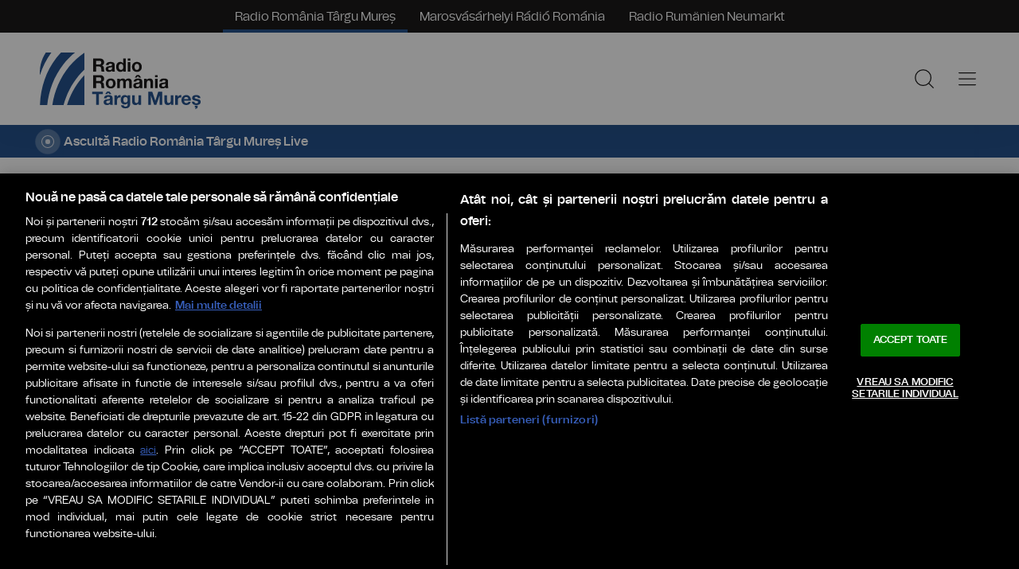

--- FILE ---
content_type: text/html; charset=UTF-8
request_url: https://www.radiomures.ro/stiri/aparatul-de-radioterapie-al-spitalului-clinic-judetean-mures-nu-mai-functioneaza.html
body_size: 13237
content:
    <!doctype html>
<html lang="ro-RO" xmlns:fb="http://www.facebook.com/2008/fbml">
    <head>
        <!-- OptanonConsentNoticeStart -->
        <script src="https://cookie-cdn.cookiepro.com/scripttemplates/otSDKStub.js"  type="text/javascript" charset="UTF-8" data-domain-script="018fbeae-4a80-794d-8769-0ea6d35f2ab7" ></script>
        <script type="text/javascript">
            function OptanonWrapper() { }
        </script>
        <!-- OptanonConsentNoticeEnd -->

        <meta charset="UTF-8">
        <meta name="viewport" content="width=device-width, initial-scale=1">
        <link rel="profile" href="https://gmpg.org/xfn/11">

                    <meta name="cXenseParse:pageclass" content="article"/>
            <meta name="cXenseParse:url" content="https://www.radiomures.ro/stiri/aparatul-de-radioterapie-al-spitalului-clinic-judetean-mures-nu-mai-functioneaza.html"/>
        
        <link rel="preconnect" href="https://fonts.googleapis.com">
        <link rel="preconnect" href="https://fonts.gstatic.com" crossorigin>
        <link href="https://fonts.googleapis.com/css2?family=Saira:ital,wght@0,400;0,500;0,600;1,400;1,600&display=swap" rel="stylesheet">

        <link rel="icon" type="image/x-icon" href="https://www.radiomures.ro/wp-content/themes/radiomures/images/favicons/favicon.ico" />
        <link rel="shortcut icon" type="image/png" href="https://www.radiomures.ro/wp-content/themes/radiomures/images/favicons/favicon.png"/>
        <link rel="icon" type="image/png" href="https://www.radiomures.ro/wp-content/themes/radiomures/images/favicons/favicon-16x16.png" sizes="16x16">
        <link rel="icon" type="image/png" href="https://www.radiomures.ro/wp-content/themes/radiomures/images/favicons/favicon-32x32.png" sizes="32x32">
        <link rel="icon" type="image/png" href="https://www.radiomures.ro/wp-content/themes/radiomures/images/favicons/favicon-96x96.png" sizes="96x96">
        <link rel="apple-touch-icon-precomposed" sizes="152x152" href="https://www.radiomures.ro/wp-content/themes/radiomures/images/favicons/favicon-152.png">
        <link rel="apple-touch-icon-precomposed" sizes="167x167" href="https://www.radiomures.ro/wp-content/themes/radiomures/images/favicons/favicon-167.png">
        <link rel="apple-touch-icon-precomposed" sizes="180x180" href="https://www.radiomures.ro/wp-content/themes/radiomures/images/favicons/favicon-180.png">
        <link rel="apple-touch-icon" sizes="180x180" href="https://www.radiomures.ro/wp-content/themes/radiomures/images/favicons/apple-touch-icon.png">
        <link rel="apple-touch-icon" sizes="256x256" href="https://www.radiomures.ro/wp-content/themes/radiomures/images/favicons/android-chrome-192x192.png">
        <link rel="apple-touch-icon" sizes="256x256" href="https://www.radiomures.ro/wp-content/themes/radiomures/images/favicons/android-chrome-256x256.png">
        <link rel="apple-touch-icon" sizes="256x256" href="https://www.radiomures.ro/wp-content/themes/radiomures/images/favicons/android-chrome-512x512.png">

        <!-- Cxense SATI script 3.0 begin -->
        <script type="text/plain" class="optanon-category-C0002"> window.cX = window.cX || {}; cX.callQueue = cX.callQueue || []; cX.callQueue.push(['setSiteId', '4732574958634481367']); cX.callQueue.push(['sendPageViewEvent']); </script>
        <script type="text/plain" class="optanon-category-C0002" async src="//code3.adtlgc.com/js/sati_init.js"></script>
        <script type="text/plain" class="optanon-category-C0002"> (function(d,s,e,t){e=d.createElement(s);e.type='text/java'+s;e.async='async'; e.src='http'+('https:'===location.protocol?'s://s':'://')+'cdn.cxense.com/cx.js'; t=d.getElementsByTagName(s)[0];t.parentNode.insertBefore(e,t);})(document,'script'); </script>
        <!-- Cxense SATI script 3.0 end -->

        <!-- Google tag (gtag.js) -->
        <script type="text/plain" class="optanon-category-C0002" async src="https://www.googletagmanager.com/gtag/js?id=G-W9JWJ9G1RP"></script>
        <script type="text/plain" class="optanon-category-C0002">
            window.dataLayer = window.dataLayer || [];
            function gtag(){dataLayer.push(arguments);}
            gtag('js', new Date());

            gtag('config', 'G-W9JWJ9G1RP');
        </script>

        <meta name='robots' content='index, follow, max-image-preview:large, max-snippet:-1, max-video-preview:-1' />

	<!-- This site is optimized with the Yoast SEO plugin v26.7 - https://yoast.com/wordpress/plugins/seo/ -->
	<title>Aparatul de Radioterapie al Spitalului Clinic Județean Mureș nu mai funcționează - Radio Romania Targu Mures</title>
	<link rel="canonical" href="https://www.radiomures.ro/stiri/aparatul-de-radioterapie-al-spitalului-clinic-judetean-mures-nu-mai-functioneaza.html" />
	<meta property="og:locale" content="ro_RO" />
	<meta property="og:type" content="article" />
	<meta property="og:title" content="Aparatul de Radioterapie al Spitalului Clinic Județean Mureș nu mai funcționează - Radio Romania Targu Mures" />
	<meta property="og:description" content="Aparatul destinat bolnavilor cu afecțiuni canceroase a fost oprit la sfârșitul săptămânii trecute, după ce operatorul a observat mai multe defecțiuni la elementele componente. Spitalul a început deja procedurile pentru reparația aparatului, a precizat purtătorul de cuvânt al instituției, Gall Bolgarka: Începând de vineri a fost oprită activitatea serviciilor de radioterapie din cadrul Clinicii oncologie [&hellip;]" />
	<meta property="og:url" content="https://www.radiomures.ro/stiri/aparatul-de-radioterapie-al-spitalului-clinic-judetean-mures-nu-mai-functioneaza.html" />
	<meta property="og:site_name" content="Radio Romania Targu Mures" />
	<meta property="article:published_time" content="2019-06-25T09:51:54+00:00" />
	<meta property="article:modified_time" content="2019-07-06T08:41:59+00:00" />
	<meta property="og:image" content="https://i0.wp.com/www.radiomures.ro/wp-content/uploads/2019/06/radioterapie-3.jpg?fit=576%2C447&ssl=1" />
	<meta property="og:image:width" content="576" />
	<meta property="og:image:height" content="447" />
	<meta property="og:image:type" content="image/jpeg" />
	<meta name="author" content="MIRELA ROTAR" />
	<meta name="twitter:card" content="summary_large_image" />
	<meta name="twitter:creator" content="@Radiomures1" />
	<meta name="twitter:site" content="@Radiomures1" />
	<meta name="twitter:label1" content="Scris de" />
	<meta name="twitter:data1" content="MIRELA ROTAR" />
	<meta name="twitter:label2" content="Timp estimat pentru citire" />
	<meta name="twitter:data2" content="1 minut" />
	<script type="application/ld+json" class="yoast-schema-graph">{
	    "@context": "https://schema.org",
	    "@graph": [
	        {
	            "@type": "Article",
	            "@id": "https://www.radiomures.ro/stiri/aparatul-de-radioterapie-al-spitalului-clinic-judetean-mures-nu-mai-functioneaza.html#article",
	            "isPartOf": {
	                "@id": "https://www.radiomures.ro/stiri/aparatul-de-radioterapie-al-spitalului-clinic-judetean-mures-nu-mai-functioneaza.html"
	            },
	            "author": {
	                "name": "MIRELA ROTAR",
	                "@id": "https://www.radiomures.ro/#/schema/person/200db1889c0febe96b3cfd3f85ec4833"
	            },
	            "headline": "Aparatul de Radioterapie al Spitalului Clinic Județean Mureș nu mai funcționează",
	            "datePublished": "2019-06-25T09:51:54+00:00",
	            "dateModified": "2019-07-06T08:41:59+00:00",
	            "mainEntityOfPage": {
	                "@id": "https://www.radiomures.ro/stiri/aparatul-de-radioterapie-al-spitalului-clinic-judetean-mures-nu-mai-functioneaza.html"
	            },
	            "wordCount": 240,
	            "commentCount": 0,
	            "publisher": {
	                "@id": "https://www.radiomures.ro/#organization"
	            },
	            "image": {
	                "@id": "https://www.radiomures.ro/stiri/aparatul-de-radioterapie-al-spitalului-clinic-judetean-mures-nu-mai-functioneaza.html#primaryimage"
	            },
	            "thumbnailUrl": "https://www.radiomures.ro/wp-content/uploads/2019/06/radioterapie-3.jpg",
	            "keywords": [
	                "Clinica de Oncologie",
	                "radioterapie",
	                "RMN",
	                "Spitalul Clinic Judeţean Mureş"
	            ],
	            "articleSection": [
	                "Sănătate"
	            ],
	            "inLanguage": "ro-RO",
	            "potentialAction": [
	                {
	                    "@type": "CommentAction",
	                    "name": "Comment",
	                    "target": [
	                        "https://www.radiomures.ro/stiri/aparatul-de-radioterapie-al-spitalului-clinic-judetean-mures-nu-mai-functioneaza.html#respond"
	                    ]
	                }
	            ]
	        },
	        {
	            "@type": "WebPage",
	            "@id": "https://www.radiomures.ro/stiri/aparatul-de-radioterapie-al-spitalului-clinic-judetean-mures-nu-mai-functioneaza.html",
	            "url": "https://www.radiomures.ro/stiri/aparatul-de-radioterapie-al-spitalului-clinic-judetean-mures-nu-mai-functioneaza.html",
	            "name": "Aparatul de Radioterapie al Spitalului Clinic Județean Mureș nu mai funcționează - Radio Romania Targu Mures",
	            "isPartOf": {
	                "@id": "https://www.radiomures.ro/#website"
	            },
	            "primaryImageOfPage": {
	                "@id": "https://www.radiomures.ro/stiri/aparatul-de-radioterapie-al-spitalului-clinic-judetean-mures-nu-mai-functioneaza.html#primaryimage"
	            },
	            "image": {
	                "@id": "https://www.radiomures.ro/stiri/aparatul-de-radioterapie-al-spitalului-clinic-judetean-mures-nu-mai-functioneaza.html#primaryimage"
	            },
	            "thumbnailUrl": "https://www.radiomures.ro/wp-content/uploads/2019/06/radioterapie-3.jpg",
	            "datePublished": "2019-06-25T09:51:54+00:00",
	            "dateModified": "2019-07-06T08:41:59+00:00",
	            "breadcrumb": {
	                "@id": "https://www.radiomures.ro/stiri/aparatul-de-radioterapie-al-spitalului-clinic-judetean-mures-nu-mai-functioneaza.html#breadcrumb"
	            },
	            "inLanguage": "ro-RO",
	            "potentialAction": [
	                {
	                    "@type": "ReadAction",
	                    "target": [
	                        "https://www.radiomures.ro/stiri/aparatul-de-radioterapie-al-spitalului-clinic-judetean-mures-nu-mai-functioneaza.html"
	                    ]
	                }
	            ]
	        },
	        {
	            "@type": "ImageObject",
	            "inLanguage": "ro-RO",
	            "@id": "https://www.radiomures.ro/stiri/aparatul-de-radioterapie-al-spitalului-clinic-judetean-mures-nu-mai-functioneaza.html#primaryimage",
	            "url": "https://www.radiomures.ro/wp-content/uploads/2019/06/radioterapie-3.jpg",
	            "contentUrl": "https://www.radiomures.ro/wp-content/uploads/2019/06/radioterapie-3.jpg",
	            "width": 576,
	            "height": 447,
	            "caption": "www.spitaljudeteanmures.ro"
	        },
	        {
	            "@type": "BreadcrumbList",
	            "@id": "https://www.radiomures.ro/stiri/aparatul-de-radioterapie-al-spitalului-clinic-judetean-mures-nu-mai-functioneaza.html#breadcrumb",
	            "itemListElement": [
	                {
	                    "@type": "ListItem",
	                    "position": 1,
	                    "name": "Prima pagină",
	                    "item": "https://www.radiomures.ro/"
	                },
	                {
	                    "@type": "ListItem",
	                    "position": 2,
	                    "name": "Sănătate",
	                    "item": "https://www.radiomures.ro/stiri/category/sanatate"
	                },
	                {
	                    "@type": "ListItem",
	                    "position": 3,
	                    "name": "Aparatul de Radioterapie al Spitalului Clinic Județean Mureș nu mai funcționează"
	                }
	            ]
	        },
	        {
	            "@type": "WebSite",
	            "@id": "https://www.radiomures.ro/#website",
	            "url": "https://www.radiomures.ro/",
	            "name": "Radio Romania Targu Mures",
	            "description": "Radio Tg.-Mureș rămâne un radio de cuvânt și în acest sezon!",
	            "publisher": {
	                "@id": "https://www.radiomures.ro/#organization"
	            },
	            "alternateName": "Radio Romania Targu Mures",
	            "inLanguage": "ro-RO"
	        },
	        {
	            "@type": "Organization",
	            "@id": "https://www.radiomures.ro/#organization",
	            "name": "SOCIETATEA ROMANA DE RADIODIFUZIUNE",
	            "url": "https://www.radiomures.ro/",
	            "logo": {
	                "@type": "ImageObject",
	                "inLanguage": "ro-RO",
	                "@id": "https://www.radiomures.ro/#/schema/logo/image/",
	                "url": "https://www.radiomures.ro/wp-content/uploads/2020/12/Logo-RTM-ro-.jpg",
	                "contentUrl": "https://www.radiomures.ro/wp-content/uploads/2020/12/Logo-RTM-ro-.jpg",
	                "width": 1233,
	                "height": 552,
	                "caption": "SOCIETATEA ROMANA DE RADIODIFUZIUNE"
	            },
	            "image": {
	                "@id": "https://www.radiomures.ro/#/schema/logo/image/"
	            },
	            "sameAs": [
	                "https://x.com/Radiomures1"
	            ]
	        },
	        {
	            "@type": "Person",
	            "@id": "https://www.radiomures.ro/#/schema/person/200db1889c0febe96b3cfd3f85ec4833",
	            "name": "MIRELA ROTAR",
	            "image": {
	                "@type": "ImageObject",
	                "inLanguage": "ro-RO",
	                "@id": "https://www.radiomures.ro/#/schema/person/image/",
	                "url": "https://secure.gravatar.com/avatar/0850de77ff7f2ced0f7d384306c54399c63db9ab0236153574801ff68e51fdbe?s=96&d=mm&r=g",
	                "contentUrl": "https://secure.gravatar.com/avatar/0850de77ff7f2ced0f7d384306c54399c63db9ab0236153574801ff68e51fdbe?s=96&d=mm&r=g",
	                "caption": "MIRELA ROTAR"
	            },
	            "url": "https://www.radiomures.ro/stiri/author/mrotar"
	        }
	    ]
	}</script>
	<!-- / Yoast SEO plugin. -->


<link rel='dns-prefetch' href='//stats.wp.com' />
<link rel='dns-prefetch' href='//v0.wordpress.com' />
<link rel="alternate" type="application/rss+xml" title="Radio Romania Targu Mures &raquo; Flux" href="https://www.radiomures.ro/feed" />
<link rel="alternate" type="application/rss+xml" title="Radio Romania Targu Mures &raquo; Flux comentarii" href="https://www.radiomures.ro/comments/feed" />
<link rel="alternate" title="oEmbed (JSON)" type="application/json+oembed" href="https://www.radiomures.ro/wp-json/oembed/1.0/embed?url=https%3A%2F%2Fwww.radiomures.ro%2Fstiri%2Faparatul-de-radioterapie-al-spitalului-clinic-judetean-mures-nu-mai-functioneaza.html" />
<link rel="alternate" title="oEmbed (XML)" type="text/xml+oembed" href="https://www.radiomures.ro/wp-json/oembed/1.0/embed?url=https%3A%2F%2Fwww.radiomures.ro%2Fstiri%2Faparatul-de-radioterapie-al-spitalului-clinic-judetean-mures-nu-mai-functioneaza.html&#038;format=xml" />
<style id='wp-img-auto-sizes-contain-inline-css' type='text/css'>
img:is([sizes=auto i],[sizes^="auto," i]){contain-intrinsic-size:3000px 1500px}
/*# sourceURL=wp-img-auto-sizes-contain-inline-css */
</style>
<style id='wp-block-library-inline-css' type='text/css'>
:root{--wp-block-synced-color:#7a00df;--wp-block-synced-color--rgb:122,0,223;--wp-bound-block-color:var(--wp-block-synced-color);--wp-editor-canvas-background:#ddd;--wp-admin-theme-color:#007cba;--wp-admin-theme-color--rgb:0,124,186;--wp-admin-theme-color-darker-10:#006ba1;--wp-admin-theme-color-darker-10--rgb:0,107,160.5;--wp-admin-theme-color-darker-20:#005a87;--wp-admin-theme-color-darker-20--rgb:0,90,135;--wp-admin-border-width-focus:2px}@media (min-resolution:192dpi){:root{--wp-admin-border-width-focus:1.5px}}.wp-element-button{cursor:pointer}:root .has-very-light-gray-background-color{background-color:#eee}:root .has-very-dark-gray-background-color{background-color:#313131}:root .has-very-light-gray-color{color:#eee}:root .has-very-dark-gray-color{color:#313131}:root .has-vivid-green-cyan-to-vivid-cyan-blue-gradient-background{background:linear-gradient(135deg,#00d084,#0693e3)}:root .has-purple-crush-gradient-background{background:linear-gradient(135deg,#34e2e4,#4721fb 50%,#ab1dfe)}:root .has-hazy-dawn-gradient-background{background:linear-gradient(135deg,#faaca8,#dad0ec)}:root .has-subdued-olive-gradient-background{background:linear-gradient(135deg,#fafae1,#67a671)}:root .has-atomic-cream-gradient-background{background:linear-gradient(135deg,#fdd79a,#004a59)}:root .has-nightshade-gradient-background{background:linear-gradient(135deg,#330968,#31cdcf)}:root .has-midnight-gradient-background{background:linear-gradient(135deg,#020381,#2874fc)}:root{--wp--preset--font-size--normal:16px;--wp--preset--font-size--huge:42px}.has-regular-font-size{font-size:1em}.has-larger-font-size{font-size:2.625em}.has-normal-font-size{font-size:var(--wp--preset--font-size--normal)}.has-huge-font-size{font-size:var(--wp--preset--font-size--huge)}.has-text-align-center{text-align:center}.has-text-align-left{text-align:left}.has-text-align-right{text-align:right}.has-fit-text{white-space:nowrap!important}#end-resizable-editor-section{display:none}.aligncenter{clear:both}.items-justified-left{justify-content:flex-start}.items-justified-center{justify-content:center}.items-justified-right{justify-content:flex-end}.items-justified-space-between{justify-content:space-between}.screen-reader-text{border:0;clip-path:inset(50%);height:1px;margin:-1px;overflow:hidden;padding:0;position:absolute;width:1px;word-wrap:normal!important}.screen-reader-text:focus{background-color:#ddd;clip-path:none;color:#444;display:block;font-size:1em;height:auto;left:5px;line-height:normal;padding:15px 23px 14px;text-decoration:none;top:5px;width:auto;z-index:100000}html :where(.has-border-color){border-style:solid}html :where([style*=border-top-color]){border-top-style:solid}html :where([style*=border-right-color]){border-right-style:solid}html :where([style*=border-bottom-color]){border-bottom-style:solid}html :where([style*=border-left-color]){border-left-style:solid}html :where([style*=border-width]){border-style:solid}html :where([style*=border-top-width]){border-top-style:solid}html :where([style*=border-right-width]){border-right-style:solid}html :where([style*=border-bottom-width]){border-bottom-style:solid}html :where([style*=border-left-width]){border-left-style:solid}html :where(img[class*=wp-image-]){height:auto;max-width:100%}:where(figure){margin:0 0 1em}html :where(.is-position-sticky){--wp-admin--admin-bar--position-offset:var(--wp-admin--admin-bar--height,0px)}@media screen and (max-width:600px){html :where(.is-position-sticky){--wp-admin--admin-bar--position-offset:0px}}
/*wp_block_styles_on_demand_placeholder:696da57e14edf*/
/*# sourceURL=wp-block-library-inline-css */
</style>
<style id='classic-theme-styles-inline-css' type='text/css'>
/*! This file is auto-generated */
.wp-block-button__link{color:#fff;background-color:#32373c;border-radius:9999px;box-shadow:none;text-decoration:none;padding:calc(.667em + 2px) calc(1.333em + 2px);font-size:1.125em}.wp-block-file__button{background:#32373c;color:#fff;text-decoration:none}
/*# sourceURL=/wp-includes/css/classic-themes.min.css */
</style>
<link rel='stylesheet' id='srr-style-css' href='https://www.radiomures.ro/wp-content/themes/radiomures/style.css?ver=2024.11.22-1' type='text/css' media='all' />
<link rel='stylesheet' id='srr-default-css' href='https://www.radiomures.ro/wp-content/themes/radiomures/stylesheets/default.css?ver=2024.11.22-1' type='text/css' media='all' />
<link rel='stylesheet' id='srr-animate-css' href='https://www.radiomures.ro/wp-content/themes/radiomures/stylesheets/animate.css?ver=2024.11.22-1' type='text/css' media='all' />
<link rel='stylesheet' id='owl-carousel-css' href='https://www.radiomures.ro/wp-content/themes/radiomures/stylesheets/owl.carousel.min2.css?ver=6.9' type='text/css' media='all' />
<link rel='stylesheet' id='wp-pagenavi-css' href='https://www.radiomures.ro/wp-content/plugins/wp-pagenavi/pagenavi-css.css?ver=2.70' type='text/css' media='all' />
<script type="text/javascript" src="https://www.radiomures.ro/wp-content/themes/radiomures/js/wow.min.js?ver=2024.11.22-1" id="srr-wow-js"></script>
<script type="text/javascript" src="https://www.radiomures.ro/wp-includes/js/jquery/jquery.min.js?ver=3.7.1" id="jquery-core-js"></script>
<script type="text/javascript" src="https://www.radiomures.ro/wp-includes/js/jquery/jquery-migrate.min.js?ver=3.4.1" id="jquery-migrate-js"></script>
<link rel="https://api.w.org/" href="https://www.radiomures.ro/wp-json/" /><link rel="alternate" title="JSON" type="application/json" href="https://www.radiomures.ro/wp-json/wp/v2/posts/350146" /><link rel="EditURI" type="application/rsd+xml" title="RSD" href="https://www.radiomures.ro/xmlrpc.php?rsd" />

<link rel='shortlink' href='https://wp.me/pg51gm-1t5w' />
	<style>img#wpstats{display:none}</style>
		<link rel="icon" href="https://www.radiomures.ro/wp-content/uploads/2024/10/android-chrome-512x512-1-150x150.png" sizes="32x32" />
<link rel="icon" href="https://www.radiomures.ro/wp-content/uploads/2024/10/android-chrome-512x512-1-284x284.png" sizes="192x192" />
<link rel="apple-touch-icon" href="https://www.radiomures.ro/wp-content/uploads/2024/10/android-chrome-512x512-1-284x284.png" />
<meta name="msapplication-TileImage" content="https://www.radiomures.ro/wp-content/uploads/2024/10/android-chrome-512x512-1-284x284.png" />

        <script>
            new WOW().init();
        </script>
    </head>

<body class="body--categorie" >
    <script> var ad = document.createElement('div'); ad.id = 'AdSense'; ad.className = 'AdSense'; ad.style.display = 'block'; ad.style.position = 'absolute'; ad.style.top = '-1px'; ad.style.height = '1px'; document.body.appendChild(ad); </script>
    <div id="fb-root"></div>
    <script async defer crossorigin="anonymous" src="https://connect.facebook.net/ro_RO/sdk.js#xfbml=1&version=v10.0" nonce="GYlIidB6"></script>
    <header class="header">
        <div class="languages">
            <ul>
                <li class="current-menu-item"><a href="#" class="selected">Radio România Târgu Mureș</a></li>
                <li><a href="https://marosvasarhelyiradio.ro/" title="Marosvásárhelyi Rádió Románia" target="_blank">Marosvásárhelyi Rádió Románia</a></li>
                <li><a href="http://www.radioneumarkt.ro/" title="Radio Rumänien Neumarkt" target="_blank">Radio Rumänien Neumarkt</a></li>
            </ul>
        </div>
        <div class="controller">
            <a href="https://www.radiomures.ro/" class="logo" rel="home" title="radiomures.ro">
                                                <img src="https://www.radiomures.ro/wp-content/themes/radiomures/images/custom/logo-main.svg" width="174" height="86" alt="radiomures.ro">
            </a>
            <nav class="menu">
                <a href="javascript:void(0)" onclick="mainMenu()" class="fader" id="fader--menu__main"></a>
                <ul class="menu__main" id="menu__main">
                    <li class="menu__main__item  main-category main-category-type-custom main-category-object-custom main-category-has-children menu-item"><a title="Știri" href="#">Știri</a>
<ul class="sub-menu">
	<li class="menu__main__item  sub-item"><a title="Campanii" href="https://www.radiomures.ro/stiri/category/campanii-2">Campanii</a></li>
	<li class="menu__main__item  sub-item"><a title="Administraţie" href="https://www.radiomures.ro/stiri/category/administratie">Administraţie</a></li>
	<li class="menu__main__item  sub-item"><a title="Social" href="https://www.radiomures.ro/stiri/category/social">Social</a></li>
	<li class="menu__main__item  sub-item"><a title="Politic" href="https://www.radiomures.ro/stiri/category/politic">Politic</a></li>
	<li class="menu__main__item  sub-item"><a title="Justitie" href="https://www.radiomures.ro/stiri/category/justitie">Justitie</a></li>
	<li class="menu__main__item  sub-menu sub-menu-type-taxonomy sub-menu-object-category current-post-ancestor current-menu-parent current-post-parent menu-item"><a title="Sănătate" href="https://www.radiomures.ro/stiri/category/sanatate">Sănătate</a></li>
	<li class="menu__main__item  sub-item"><a title="Economic" href="https://www.radiomures.ro/stiri/category/economic">Economic</a></li>
	<li class="menu__main__item  sub-item"><a title="Cultură-educaţie" href="https://www.radiomures.ro/stiri/category/cultura">Cultură-educaţie</a></li>
	<li class="menu__main__item  sub-item"><a title="Eveniment" href="https://www.radiomures.ro/stiri/category/eveniment">Eveniment</a></li>
	<li class="menu__main__item  sub-item"><a title="International" href="https://www.radiomures.ro/stiri/category/international">International</a></li>
</ul>
</li>
<li class="menu__main__item  main-category main-category-type-custom main-category-object-custom main-category-has-children menu-item"><a title="Podcast" href="https://www.radiomures.ro/stiri/podcast">Podcast</a>
<ul class="sub-menu">
	<li class="menu__main__item  sub-menu sub-menu-type-taxonomy sub-menu-object-emisiuni_cats menu-item"><a title="Părerea Ta!" href="https://www.radiomures.ro/stiri/categorie-podcast/parerea-ta">Părerea Ta!</a></li>
	<li class="menu__main__item  sub-menu sub-menu-type-taxonomy sub-menu-object-emisiuni_cats menu-item"><a title="Lumea copiilor" href="https://www.radiomures.ro/stiri/categorie-podcast/lumea-copiilor">Lumea copiilor</a></li>
</ul>
</li>
<li class="menu__main__item  main-category main-category-type-taxonomy main-category-object-category menu-item"><a title="Meteo &amp; Trafic" href="https://www.radiomures.ro/stiri/category/meteo-2">Meteo &amp; Trafic</a></li>
<li class="menu__main__item  main-category main-category-type-taxonomy main-category-object-category menu-item"><a title="Sport" href="https://www.radiomures.ro/stiri/category/sport">Sport</a></li>
<li class="menu__main__item  main-category main-category-type-taxonomy main-category-object-category menu-item"><a title="Life-style" href="https://www.radiomures.ro/stiri/category/inedit">Life-style</a></li>
<li class="menu__main__item  main-category main-category-type-custom main-category-object-custom menu-item"><a title="VIDEO Live" href="https://www.radiomures.ro/video-live">VIDEO Live</a></li>
                    <li class="menu__main__close">
                        <a href="javascript:void(0)" onclick="mainMenu()"><img src="https://www.radiomures.ro/wp-content/themes/radiomures/images/close.svg" alt="Close" width="25" height="25"></a>
                    </li>
                    <li class="menu__social">
                        <ul>
                            <li><a href="https://facebook.com/radiomures"><img src="https://www.radiomures.ro/wp-content/themes/radiomures/images/FacebookLogo.svg" width="20" height="20" title="Facebook" target="_blank">Urmărește-ne pe Facebook</a></li>                                                        <li><a href="https://www.youtube.com/user/RadioTirguMures"><img src="https://www.radiomures.ro/wp-content/themes/radiomures/images/YoutubeLogo.svg" width="20" height="20" title="YouTube" target="_blank">Canalul nostru de YouTube</a></li>                                                        <li><a href="https://twitter.com/radiomures1"><img src="https://www.radiomures.ro/wp-content/themes/radiomures/images/xlogo.svg" width="20" height="20" title="Twitter" target="_blank">Urmărește-ne pe X</a></li>                                                                                </ul>
                    </li>
                </ul>
                <a href="javascript:void(0)" onclick="popupSearch()" class="menu__icon"><img src="https://www.radiomures.ro/wp-content/themes/radiomures/images/MagnifyingGlass.svg" width="24" height="24"></a>
                                <a href="javascript:void(0)" onclick="mainMenu()" class="menu__icon menu__icon--mobile-only"><img src="https://www.radiomures.ro/wp-content/themes/radiomures/images/List.svg" width="24" height="24"></a>
            </nav>
        </div>
    </header>

    <a href="https://www.radiomures.ro/player/live-radio-mures.html" class="widget-live widget-live--mini" title="Ascultă Radio România Târgu Mureș Live" target="_blank">
        <div class="controller">
            <div class="widget-live__indicator"></div>
            <h2 class="widget-live__title">Ascultă Radio România Târgu Mureș Live</h2>
        </div>
    </a>
<div class="articol-wrapper">
    <div class="controller">
        <article class="articol">
            <div class="breadcrumbs">
                </span></span><a href="https://www.radiomures.ro/">Prima pagină</a></span> » </span><a href="https://www.radiomures.ro/stiri/category/sanatate">Sănătate</a></span> » <span class="breadcrumb_last" aria-current="page">Aparatul de Radioterapie al Spitalului Clinic Județean Mureș nu mai funcționează</span></span>            </div>
            <h1>Aparatul de Radioterapie al Spitalului Clinic Județean Mureș nu mai funcționează</h1>
            <p class="articol__intro">
                            </p>
                            
                                                        <figure>
                                <div class="thumb wow fadeIn">
                                    <!--<img src="" alt="" title="" width="750" height="465">-->
                                    <img
                                            src="https://www.radiomures.ro/wp-content/themes/radiomures/images/foto-default.jpg"
                                            alt="Radio România Mureș"
                                            title="Aparatul de Radioterapie al Spitalului Clinic Județean Mureș nu mai funcționează"
                                            width="750"
                                            height="465"
                                    >
                                </div>
                                                                    <figcaption>Foto: www.spitaljudeteanmures.ro                                        <!-- / -->                                    </figcaption>
                                                            </figure>
                                                                                                <p class="articol__autor-data">Publicat de <a href="https://www.radiomures.ro/stiri/author/mrotar" title="MIRELA ROTAR"><strong>MIRELA ROTAR</strong></a>,
                                25 iunie 2019, 12:51 / actualizat: 6 iulie 2019, 11:41                </p>
            <p style="text-align: justify">Aparatul destinat bolnavilor cu afecțiuni canceroase a fost oprit la sfârșitul săptămânii trecute, după ce operatorul a observat mai multe defecțiuni la elementele componente.<br />
Spitalul a început deja procedurile pentru reparația aparatului, a precizat purtătorul de cuvânt al instituției, Gall Bolgarka:</p>
<blockquote>
<p style="text-align: justify"><span style="color: #000000"><strong>Începând de vineri a fost oprită activitatea serviciilor de radioterapie din cadrul Clinicii oncologie din cauza unor defecțiuni apărute la câteva componente principale ale aparatului de radioterapie din dotarea Spitalului Clinic Județean Mureș; defecțiuni datorate gradului de uzură ale acestui aparat, având 18 ani vechime.</strong></span></p>
</blockquote>
<p style="text-align: justify">Spitalul le recomandă bolnavilor să se adreseze cât mai repede medicilor curanți, care îi vor îndruma spre alte aparate funcționale, în funcție de urgența investigației.<br />
Revine Gall Bolgarka:</p>
<blockquote>
<p style="text-align: justify"><span style="color: #000000"><strong>Ne cerem scuze pentru disconfortul și neplăcerile create pacienților și totodată îi informăm că depunem eforturi pentru remedierea situației în cel mai scurt timp. În acest sens, recomandăm pacienților de a lua legătura cu medicii curanți în vederea obținerii sfaturilor și recomandărilor de specialitate.</strong></span></p>
</blockquote>
<p style="text-align: justify">Reamintim că la Spitalul Clinic Județean Mureș sunt în plină desfășurare lucrările la un buncăr care va găzdui un nou aparat de radioterapie pentru bolnavii internați la Oncologie.</p>
<p style="text-align: justify">Raluca Creț</p>
            <!-- #post-content-->
            <div class="share-buttons">
                <a href="https://www.facebook.com/sharer?u=https://www.radiomures.ro/stiri/aparatul-de-radioterapie-al-spitalului-clinic-judetean-mures-nu-mai-functioneaza.html&amp;t=Aparatul de Radioterapie al Spitalului Clinic Județean Mureș nu mai funcționează;" class="share-buttons__fb" target="_blank" title="Share pe Facebook">Share pe Facebook</a>
                <a href="https://web.whatsapp.com/send?text=https://www.radiomures.ro/stiri/aparatul-de-radioterapie-al-spitalului-clinic-judetean-mures-nu-mai-functioneaza.html" class="share-buttons__wa" target="_blank" title="Share pe Whatsapp">Share pe Whatsapp</a>
                <a href="https://www.addtoany.com/add_to/x?linkurl=https://www.radiomures.ro/stiri/aparatul-de-radioterapie-al-spitalului-clinic-judetean-mures-nu-mai-functioneaza.html&linkname=Aparatul de Radioterapie al Spitalului Clinic Județean Mureș nu mai funcționează&linknote=" class="share-buttons__x" target="_blank" title="Share pe X">Share pe X</a>
            </div><!--
                            <div class="tags" id="__tags">
                    <strong>Etichete:</strong>
                                    </div>
             -->
        </article>

        <aside class="articol-sidebar">
            <div class="ultima-ora">
                <h2 class="ultima-ora__titlu">Ultima oră</h2>
                                    <div class="news-item">
                        <div class="news-item__info">
                            <div class="news-item__title">
                                <h3>Un nou mesaj Ro-Alert pentru nordul judeţului Tulcea</h3>
                            </div>
                        </div>
                        <a href="https://www.radiomures.ro/stiri/un-nou-mesaj-ro-alert-pentru-nordul-judetului-tulcea.html" class="link" title="Un nou mesaj Ro-Alert pentru nordul judeţului Tulcea">Un nou mesaj Ro-Alert pentru nordul judeţului Tulcea</a>
                    </div>
                                    <div class="news-item">
                        <div class="news-item__info">
                            <div class="news-item__title">
                                <h3>Val de frig în toată ţara</h3>
                            </div>
                        </div>
                        <a href="https://www.radiomures.ro/stiri/val-de-frig-in-toata-tara.html" class="link" title="Val de frig în toată ţara">Val de frig în toată ţara</a>
                    </div>
                                    <div class="news-item">
                        <div class="news-item__info">
                            <div class="news-item__title">
                                <h3>Trenuri noi în România</h3>
                            </div>
                        </div>
                        <a href="https://www.radiomures.ro/stiri/trenuri-noi-in-romania.html" class="link" title="Trenuri noi în România">Trenuri noi în România</a>
                    </div>
                                    <div class="news-item">
                        <div class="news-item__info">
                            <div class="news-item__title">
                                <h3>IGPR: Aproape 4.000 de accidente cu persoane decedate şi răniţi grav, anul trecut</h3>
                            </div>
                        </div>
                        <a href="https://www.radiomures.ro/stiri/igpr-aproape-4-000-de-accidente-cu-persoane-decedate-si-raniti-grav-anul-trecut.html" class="link" title="IGPR: Aproape 4.000 de accidente cu persoane decedate şi răniţi grav, anul trecut">IGPR: Aproape 4.000 de accidente cu persoane decedate şi răniţi grav, anul trecut</a>
                    </div>
                                    <div class="news-item">
                        <div class="news-item__info">
                            <div class="news-item__title">
                                <h3>Salvamont: Peste 150 de apeluri în ultimele 24 de ore</h3>
                            </div>
                        </div>
                        <a href="https://www.radiomures.ro/stiri/salvamont-peste-150-de-apeluri-in-ultimele-24-de-ore.html" class="link" title="Salvamont: Peste 150 de apeluri în ultimele 24 de ore">Salvamont: Peste 150 de apeluri în ultimele 24 de ore</a>
                    </div>
                                    <div class="news-item">
                        <div class="news-item__info">
                            <div class="news-item__title">
                                <h3>Vreme deosebit de rece în Transilvania</h3>
                            </div>
                        </div>
                        <a href="https://www.radiomures.ro/stiri/vreme-deosebit-de-rece-in-transilvania-2.html" class="link" title="Vreme deosebit de rece în Transilvania">Vreme deosebit de rece în Transilvania</a>
                    </div>
                                <a href="/cele-mai-noi-stiri-radio-mures" class="btn" title="Cele mai noi știri Radio Mureș">Mai multe...</a>
                <div class="app-links">
                    <a href="https://apps.apple.com/ro/app/radio-romania/id6449554123" target="_blank" style="position: relative;"><div class="jetpack-boost-guide" data-jetpack-boost-guide-id="2" style="top: 0px;"></div><img src="https://www.romania-actualitati.ro/templates/default/images/app-ios.png"></a>
                    <a href="https://play.google.com/store/apps/details?id=com.srr.radioromania" target="_blank" style="position: relative;"><div class="jetpack-boost-guide" data-jetpack-boost-guide-id="3" style="top: 0px;"></div><img src="https://www.romania-actualitati.ro/templates/default/images/app-android.png"></a>
                </div>
            </div>

                                <div class="news-item">
                        <div class="thumb">
                            <!--<img src="" alt="" title="" width="630" height="355" class="wow fadeIn">-->
                            <img
                                    src="https://www.radiomures.ro/wp-content/uploads/2025/12/AFP__20230615__33JU9PY__v1__HighRes__FranceHealthInstruments-410x231.jpg"
                                    alt="Sindicaliștii din sanătate solicită exceptarea sistemului sanitar de la reducerea cu 10% a fondului de salarii"
                                    title="Sindicaliștii din sanătate solicită exceptarea sistemului sanitar de la reducerea cu 10% a fondului de salarii"
                                    width="630"
                                    height="355"
                                    class="wow fadeIn no-lazy-load"
                            >
                        </div>
                        <div class="news-item__info">
                            <div class="news-item__cat-date">
                                <a href="https://www.radiomures.ro/stiri/category/sanatate" class="news-item__category" title="Sănătate">Sănătate</a>
                                <span class="news-item__date">vineri, 16 ianuarie 2026, 12:19</span>
                            </div>
                            <div class="news-item__title">
                                <h2>Sindicaliștii din sanătate solicită exceptarea sistemului sanitar de la reducerea cu 10% a fondului de salarii</h2>
                            </div>
                            <p class="news-item__intro">Federația Sanitas din România a adresat Guvernului o scrisoare deschisă prin care își exprimă îngrijorarea cu privire la intenția de a reduce...</p>
                        </div>
                        <a href="https://www.radiomures.ro/stiri/sindicalistii-din-sanatate-solicita-exceptarea-sistemului-sanitar-de-la-reducerea-cu-10-a-fondului-de-salarii.html" class="link">Sindicaliștii din sanătate solicită exceptarea sistemului sanitar de la reducerea cu 10% a fondului de salarii</a>
                    </div>
                                    <div class="news-item">
                        <div class="thumb">
                            <!--<img src="" alt="" title="" width="630" height="355" class="wow fadeIn">-->
                            <img
                                    src="https://www.radiomures.ro/wp-content/uploads/2025/12/3594397-e1764856843636-410x231.jpg"
                                    alt="INSP: 9 persoane au murit în ultimele șase zile din cauza gripei"
                                    title="INSP: 9 persoane au murit în ultimele șase zile din cauza gripei"
                                    width="630"
                                    height="355"
                                    class="wow fadeIn no-lazy-load"
                            >
                        </div>
                        <div class="news-item__info">
                            <div class="news-item__cat-date">
                                <a href="https://www.radiomures.ro/stiri/category/sanatate" class="news-item__category" title="Sănătate">Sănătate</a>
                                <span class="news-item__date">joi, 15 ianuarie 2026, 15:11</span>
                            </div>
                            <div class="news-item__title">
                                <h2>INSP: 9 persoane au murit în ultimele șase zile din cauza gripei</h2>
                            </div>
                            <p class="news-item__intro">Nouă persoane au murit săptămâna trecută în ţară din cauza gripei, a informat azi Institutul Naţional de Sănătate Publică. De la...</p>
                        </div>
                        <a href="https://www.radiomures.ro/stiri/insp-9-persoane-au-murit-in-ultimele-sase-zile-din-cauza-gripei.html" class="link">INSP: 9 persoane au murit în ultimele șase zile din cauza gripei</a>
                    </div>
                                    <div class="news-item">
                        <div class="thumb">
                            <!--<img src="" alt="" title="" width="630" height="355" class="wow fadeIn">-->
                            <img
                                    src="https://www.radiomures.ro/wp-content/uploads/2025/06/AFP__20250605__499K3NP__v1__HighRes__FranceHealthHospitalIllness-410x231.jpg"
                                    alt="Peste 700 de cazuri gripă în Brașov"
                                    title="Peste 700 de cazuri gripă în Brașov"
                                    width="630"
                                    height="355"
                                    class="wow fadeIn no-lazy-load"
                            >
                        </div>
                        <div class="news-item__info">
                            <div class="news-item__cat-date">
                                <a href="https://www.radiomures.ro/stiri/category/sanatate" class="news-item__category" title="Sănătate">Sănătate</a>
                                <span class="news-item__date">joi, 15 ianuarie 2026, 12:14</span>
                            </div>
                            <div class="news-item__title">
                                <h2>Peste 700 de cazuri gripă în Brașov</h2>
                            </div>
                            <p class="news-item__intro">La fel ca în restul țării, infecțiile gripale au crescut anul acesta și în județul Brașov. Acestea reprezintă peste 20% din totalul...</p>
                        </div>
                        <a href="https://www.radiomures.ro/stiri/peste-700-de-cazuri-gripa-in-brasov.html" class="link">Peste 700 de cazuri gripă în Brașov</a>
                    </div>
                        </aside>
    </div>
</div>

<div class="widget-news widget-news--C">        <div class="controller">
                        <div class="widget-news__col">
                <div class="news-item">
                                            <div class="thumb">
                            <!--<img src="" alt="" title="" width="630" height="355" class="wow fadeIn">-->
                            <img
                                    src="https://www.radiomures.ro/wp-content/uploads/2026/01/Spitalul-Judetean-de-Urgenta-Brasov-300x169.jpeg"
                                    alt="Interes crescut pentru posturile de medic dentist la Spitalul Judeţean de Urgenţă Braşov"
                                    title="Interes crescut pentru posturile de medic dentist la Spitalul Judeţean de Urgenţă Braşov"
                                    width="630"
                                    height="355"
                                    class="wow fadeIn no-lazy-load"
                            >
                        </div>
                                        <div class="news-item__info">
                        <div class="news-item__cat-date">
                            <a href="https://www.radiomures.ro/stiri/category/sanatate" class="news-item__category" title="Sănătate">Sănătate</a>
                            <span class="news-item__date">joi, 15 ianuarie 2026, 09:28</span>
                        </div>
                        <div class="news-item__title">
                            <h2>Interes crescut pentru posturile de medic dentist la Spitalul Judeţean de Urgenţă Braşov</h2>
                        </div>
                        <p class="news-item__intro">Patru posturi au fost scoase la concurs la UPU-SMURD. S-au înscris, în total, 25 de candidaţi, iar după proba dosarelor, doisprezece au fost...</p>
                    </div>
                    <a href="https://www.radiomures.ro/stiri/interes-crescut-pentru-posturile-de-medic-dentist-la-spitalul-judetean-de-urgenta-brasov.html" class="link" title="Interes crescut pentru posturile de medic dentist la Spitalul Judeţean de Urgenţă Braşov">Interes crescut pentru posturile de medic dentist la Spitalul Judeţean de Urgenţă Braşov</a>
                </div>
            </div>
                            <div class="widget-news__col">
                <div class="news-item">
                                            <div class="thumb">
                            <!--<img src="" alt="" title="" width="630" height="355" class="wow fadeIn">-->
                            <img
                                    src="https://www.radiomures.ro/wp-content/uploads/2026/01/CES-1-300x169.jpg"
                                    alt="CES a avizat negativ proiectul de lege care propune ca pacienții oncologici să achite o coplată din valoarea serviciilor medicale"
                                    title="CES a avizat negativ proiectul de lege care propune ca pacienții oncologici să achite o coplată din valoarea serviciilor medicale"
                                    width="630"
                                    height="355"
                                    class="wow fadeIn no-lazy-load"
                            >
                        </div>
                                        <div class="news-item__info">
                        <div class="news-item__cat-date">
                            <a href="https://www.radiomures.ro/stiri/category/sanatate" class="news-item__category" title="Sănătate">Sănătate</a>
                            <span class="news-item__date">miercuri, 14 ianuarie 2026, 19:05</span>
                        </div>
                        <div class="news-item__title">
                            <h2>CES a avizat negativ proiectul de lege care propune ca pacienții oncologici să achite o coplată din valoarea serviciilor medicale</h2>
                        </div>
                        <p class="news-item__intro">Consiliul Economic și Social a dat aviz negativ proiectului de lege care propune ca pacienții oncologici să achite o coplată din valoarea...</p>
                    </div>
                    <a href="https://www.radiomures.ro/stiri/ces-a-avizat-negativ-proiectul-de-lege-care-propune-ca-pacientii-oncologici-sa-achite-o-coplata-din-valoarea-serviciilor-medicale.html" class="link" title="CES a avizat negativ proiectul de lege care propune ca pacienții oncologici să achite o coplată din valoarea serviciilor medicale">CES a avizat negativ proiectul de lege care propune ca pacienții oncologici să achite o coplată din valoarea serviciilor medicale</a>
                </div>
            </div>
                            <div class="widget-news__col">
                <div class="news-item">
                                            <div class="thumb">
                            <!--<img src="" alt="" title="" width="630" height="355" class="wow fadeIn">-->
                            <img
                                    src="https://www.radiomures.ro/wp-content/uploads/2025/12/3594397-e1764856843636-300x169.jpg"
                                    alt="Epidemie de gripă în Harghita. Tulpina rară gripală face ravagii la tineri"
                                    title="Epidemie de gripă în Harghita. Tulpina rară gripală face ravagii la tineri"
                                    width="630"
                                    height="355"
                                    class="wow fadeIn no-lazy-load"
                            >
                        </div>
                                        <div class="news-item__info">
                        <div class="news-item__cat-date">
                            <a href="https://www.radiomures.ro/stiri/category/sanatate" class="news-item__category" title="Sănătate">Sănătate</a>
                            <span class="news-item__date">miercuri, 14 ianuarie 2026, 15:09</span>
                        </div>
                        <div class="news-item__title">
                            <h2>Epidemie de gripă în Harghita. Tulpina rară gripală face ravagii la tineri</h2>
                        </div>
                        <p class="news-item__intro">Circa 275 de cazuri de gripă de tip A au fost diagnosticate, mai ales în serviciile de urgență din Harghita, în ultimele două săptămâni, în...</p>
                    </div>
                    <a href="https://www.radiomures.ro/stiri/epidemie-de-gripa-in-harghita-tulpina-rara-gripala-face-ravagii-la-tineri.html" class="link" title="Epidemie de gripă în Harghita. Tulpina rară gripală face ravagii la tineri">Epidemie de gripă în Harghita. Tulpina rară gripală face ravagii la tineri</a>
                </div>
            </div>
                            <div class="widget-news__col">
                <div class="news-item">
                                            <div class="thumb">
                            <!--<img src="" alt="" title="" width="630" height="355" class="wow fadeIn">-->
                            <img
                                    src="https://www.radiomures.ro/wp-content/uploads/2025/11/spital-miercurea-ciuc-300x169.jpg"
                                    alt="2026 a început cu o explozie a cazurilor de gripă în Mureș"
                                    title="2026 a început cu o explozie a cazurilor de gripă în Mureș"
                                    width="630"
                                    height="355"
                                    class="wow fadeIn no-lazy-load"
                            >
                        </div>
                                        <div class="news-item__info">
                        <div class="news-item__cat-date">
                            <a href="https://www.radiomures.ro/stiri/category/sanatate" class="news-item__category" title="Sănătate">Sănătate</a>
                            <span class="news-item__date">miercuri, 14 ianuarie 2026, 13:19</span>
                        </div>
                        <div class="news-item__title">
                            <h2>2026 a început cu o explozie a cazurilor de gripă în Mureș</h2>
                        </div>
                        <p class="news-item__intro">De trei ori mai multe cazuri de gripă au fost raportate în primele două săptămâni din acest an, majoritatea fiind testate în cadrul...</p>
                    </div>
                    <a href="https://www.radiomures.ro/stiri/2026-a-inceput-cu-o-explozie-a-cazurilor-de-gripa-in-mures.html" class="link" title="2026 a început cu o explozie a cazurilor de gripă în Mureș">2026 a început cu o explozie a cazurilor de gripă în Mureș</a>
                </div>
            </div>
                    </div>
    </div>
    <div class="widget-news widget-news--D">        <div class="controller">
                        <div class="widget-news__col">
                <div class="news-item">
                                        <div class="news-item__info">
                        <div class="news-item__cat-date">
                            <a href="https://www.radiomures.ro/stiri/category/sanatate" class="news-item__category" title="Sănătate">Sănătate</a>
                            <span class="news-item__date">marți, 13 ianuarie 2026, 19:25</span>
                        </div>
                        <div class="news-item__title">
                            <h2>Creştere semnificativă a infecţiilor respiratorii şi a cazurilor de gripă în Harghita</h2>
                        </div>
                        <p class="news-item__intro">Numărul infecțiilor respiratorii și al cazurilor de gripă este în creștere accentuată în județul Harghita, de la începutul anului. Potrivit...</p>
                    </div>
                    <a href="https://www.radiomures.ro/stiri/crestere-semnificativa-a-infectiilor-respiratorii-si-a-cazurilor-de-gripa-in-harghita.html" class="link" title="Creştere semnificativă a infecţiilor respiratorii şi a cazurilor de gripă în Harghita">Creştere semnificativă a infecţiilor respiratorii şi a cazurilor de gripă în Harghita</a>
                </div>
            </div>
                            <div class="widget-news__col">
                <div class="news-item">
                                        <div class="news-item__info">
                        <div class="news-item__cat-date">
                            <a href="https://www.radiomures.ro/stiri/category/sanatate" class="news-item__category" title="Sănătate">Sănătate</a>
                            <span class="news-item__date">marți, 13 ianuarie 2026, 13:23</span>
                        </div>
                        <div class="news-item__title">
                            <h2>Avalanșă de urgențe medicale la Tg. Mureș, în special ortopedice</h2>
                        </div>
                        <p class="news-item__intro">Imediat după prima zăpadă, camerele de gardă ale spitalelor din întreaga regiune s-au umplut de pacienți cu fracturi și luxații ale membrelor...</p>
                    </div>
                    <a href="https://www.radiomures.ro/stiri/avalansa-de-urgente-medicale-la-tg-mures-in-special-ortopedice.html" class="link" title="Avalanșă de urgențe medicale la Tg. Mureș, în special ortopedice">Avalanșă de urgențe medicale la Tg. Mureș, în special ortopedice</a>
                </div>
            </div>
                            <div class="widget-news__col">
                <div class="news-item">
                                        <div class="news-item__info">
                        <div class="news-item__cat-date">
                            <a href="https://www.radiomures.ro/stiri/category/sanatate" class="news-item__category" title="Sănătate">Sănătate</a>
                            <span class="news-item__date">luni, 12 ianuarie 2026, 17:24</span>
                        </div>
                        <div class="news-item__title">
                            <h2>Primele două decese cauzate de gripă în judeţul Sibiu în acest sezon</h2>
                        </div>
                        <p class="news-item__intro">Primele două decese cauzate de gripă în judeţul Sibiu în acest sezon au fost înregistrate la doi pacienţi cu vârste de 90 şi 86 de ani,...</p>
                    </div>
                    <a href="https://www.radiomures.ro/stiri/primele-doua-decese-cauzate-de-gripa-in-judetul-sibiu-in-acest-sezon.html" class="link" title="Primele două decese cauzate de gripă în judeţul Sibiu în acest sezon">Primele două decese cauzate de gripă în judeţul Sibiu în acest sezon</a>
                </div>
            </div>
                            <div class="widget-news__col">
                <div class="news-item">
                                        <div class="news-item__info">
                        <div class="news-item__cat-date">
                            <a href="https://www.radiomures.ro/stiri/category/sanatate" class="news-item__category" title="Sănătate">Sănătate</a>
                            <span class="news-item__date">luni, 12 ianuarie 2026, 10:56</span>
                        </div>
                        <div class="news-item__title">
                            <h2>Institutul Naţional de Sănătate Publică recomandă vaccinarea antigripală</h2>
                        </div>
                        <p class="news-item__intro">Persoanele eligibile pentru vaccinarea antigripală, în special cele cu risc crescut de boală severă, ar trebui să se vaccineze fără...</p>
                    </div>
                    <a href="https://www.radiomures.ro/stiri/institutul-national-de-sanatate-publica-recomanda-vaccinarea-antigripala.html" class="link" title="Institutul Naţional de Sănătate Publică recomandă vaccinarea antigripală">Institutul Naţional de Sănătate Publică recomandă vaccinarea antigripală</a>
                </div>
            </div>
                    </div>
    </div>
    
<footer class="footer">
    <div class="controller">
        <div class="footer__logo">
            <a href="#"><img src="https://www.radiomures.ro/wp-content/themes/radiomures/images/logo-srr-alb.svg" width="135" height="60" alt="Radio România Internațional"></a>
        </div>
        <div class="footer__col"><h4 class="footer__col__title">Radio</h4><ul><li><a href="https://www.radioromania.ro/" target="_blank" rel="noopener noreferrer">RadioRomania.ro</a></li><li><a href="https://www.romania-actualitati.ro/" target="_blank" rel="noopener noreferrer">Radio România Actualitaţi</a></li><li><a href="https://www.antenasatelor.ro/" target="_blank" rel="noopener noreferrer">Radio Antena Satelor</a></li><li><a href="https://www.radioromaniacultural.ro/" target="_blank" rel="noopener noreferrer">Radio România Cultural</a></li><li><a href="https://www.romania-muzical.ro/" target="_blank" rel="noopener noreferrer">Radio România Muzical</a></li><li><a href="https://www.rri.ro/" target="_blank" rel="noopener noreferrer">Radio România Internațional</a></li><li><a href="http://www.radio3net.ro/" target="_blank" rel="noopener noreferrer">Radio România 3 Net &quot;Florian Pittiş&quot;</a></li><li><a href="http://www.radiochisinau.md/" target="_blank" rel="noopener noreferrer">Radio România Chișinău</a></li><li><a href="https://tnr.srr.ro/" target="_blank" rel="noopener noreferrer">Teatrul Național Radiofonic</a></li><li><a href="https://www.eteatru.ro/" target="_blank" rel="noopener noreferrer">eTeatru.ro</a></li></ul></div><div class="footer__col"><h4 class="footer__col__title">Rețeaua regională</h4><ul><li><a href="https://www.radiobrasovfm.ro/" target="_blank" rel="noopener noreferrer">Radio România Brașov FM</a></li><li><a href="http://www.bucurestifm.ro/" target="_blank" rel="noopener noreferrer">Radio România București FM</a></li><li><a href="https://www.radiocluj.ro/" target="_blank" rel="noopener noreferrer">Radio România Cluj</a></li><li><a href="http://www.radioconstanta.ro/" target="_blank" rel="noopener noreferrer">Radio România Constanța</a></li><li><a href="https://www.radiooltenia.ro/" target="_blank" rel="noopener noreferrer">Radio România Oltenia Craiova</a></li><li><a href="http://www.radioiasi.ro/" target="_blank" rel="noopener noreferrer">Radio România Iași</a></li><li><a href="https://www.radioresita.ro/" target="_blank" rel="noopener noreferrer">Radio România Reșița</a></li><li><a href="http://www.radiomures.ro/" target="_blank" rel="noopener noreferrer">Radio România Târgu Mureș</a></li><li><a href="https://www.radiotimisoara.ro/" target="_blank" rel="noopener noreferrer">Radio România Timișoara</a></li><li><a href="https://www.bukarestiradio.ro/" target="_blank" rel="noopener noreferrer">Bukaresti Rádió Románia</a></li><li><a href="https://www.kolozsvariradio.ro/" target="_blank" rel="noopener noreferrer">Kolozsvári Rádió Románia</a></li><li><a href="https://www.marosvasarhelyiradio.ro/" target="_blank" rel="noopener noreferrer">Marosvásárhelyi Rádió Románia</a></li><li><a href="https://www.radiovacanta.ro/" target="_blank" rel="noopener noreferrer">Radio Vacanța</a></li></ul></div><div class="footer__col"><h4 class="footer__col__title">Proiecte editoriale</h4><ul><li><a href="https://www.convietuiri.ro/" target="_blank" rel="noopener noreferrer">Conviețuiri</a></li><li><a href="https://www.gaudeamus.ro/" target="_blank" rel="noopener noreferrer">Târgul de Carte Gaudeamus Radio România</a></li><li><a href="https://www.edituracasaradio.ro/" target="_blank" rel="noopener noreferrer">Editura Casa Radio</a></li><li><a href="https://www.radio-arhive.ro/" target="_blank" rel="noopener noreferrer">Arhiva Radio România</a></li><li><a href="https://www.politicaromaneasca.ro/" target="_blank" rel="noopener noreferrer">Politică Românească</a></li><li><a href="https://www.stirilerazboiului.ro/" target="_blank" rel="noopener noreferrer">Știrile războiului</a></li><li><a href="http://www.radioromaniaregional.ro/" target="_blank" rel="noopener noreferrer">Radio România Regional</a></li><li><a href="http://www.eualegromania.ro/" target="_blank" rel="noopener noreferrer">Eu aleg România</a></li><li><a href="http://www.romaniadenota10.ro/" target="_blank" rel="noopener noreferrer">România de Nota 10</a></li><li><a href="https://www.ambasadoriistiintei.ro/" target="_blank" rel="noopener noreferrer">Ambasadorii Științei</a></li><li><a href="http://www.workandlive.ro" target="_blank" rel="noopener noreferrer">Work and live</a></li></ul><h4 class="footer__col__title">Agenţie de presă</h4><ul><li><a href="https://www.rador.ro/" target="_blank" rel="noopener noreferrer">Rador Radio România</a></li></ul><h4 class="footer__col__title">Concerte și Evenimente</h4><ul><li><a href="https://salaradio.ro/" target="_blank" rel="noopener noreferrer">Sala Radio &amp; Orchestre și Coruri</a></li></ul></div><div class="footer__col"><h4 class="footer__col__title">Instituţii Publice</h4><ul><li><a href="https://www.srr.ro" target="_blank" rel="noopener noreferrer">Societatea Română de Radiodifuziune</a></li><li><a href="https://www.presidency.ro/" target="_blank" rel="noopener noreferrer">Administrația Prezidențială</a></li><li><a href="https://www.gov.ro/" target="_blank" rel="noopener noreferrer">Guvernul României</a></li><li><a href="https://www.parlament.ro/" target="_blank" rel="noopener noreferrer">Parlamentul României</a></li><li><a href="https://www.senat.ro/" target="_blank" rel="noopener noreferrer">Senat</a></li><li><a href="https://www.cdep.ro/" target="_blank" rel="noopener noreferrer">Camera Deputaților</a></li><li><a href="https://www.cna.ro/" target="_blank" rel="noopener noreferrer">Consiliul Național al Audiovizualului </a></li></ul></div>        <div class="footer__row">
            <ul>
                <li><a title="Misiune" href="https://www.radiomures.ro/misiune">Misiune</a></li>
<li><a title="Frecvenţe" href="https://www.radiomures.ro/frecvente">Frecvenţe</a></li>
<li><a title="Legislatie" href="https://www.radiomures.ro/legislatie">Legislatie</a></li>
<li><a title="Informatii Publice" href="https://www.radiomures.ro/informatii-publice">Informatii Publice</a></li>
<li><a title="Contact" href="https://www.radiomures.ro/contact">Contact</a></li>
<li><a title="Ştiri" href="https://www.radiomures.ro/stiri">Ştiri</a></li>
<li><a title="Meteo&#038;Trafic" href="https://www.radiomures.ro/meteotrafic">Meteo&#038;Trafic</a></li>
<li><a title="Sport" href="https://www.radiomures.ro/stiri/category/sport">Sport</a></li>
<li><a title="Life-style" href="https://www.radiomures.ro/stiri/category/inedit">Life-style</a></li>
<li><a title="Radio" href="https://www.radiomures.ro/player/live-radio-mures.html">Radio</a></li>
                <li>
                    <!-- CookiePro Cookies Settings button start -->
                    <a href="javascript:Optanon.ToggleInfoDisplay();" target="_self" id="ot-sdk-btn">Modifică Setările</a>
                    <!-- CookiePro Cookies Settings button end -->
                </li>
            </ul>
            <p>Radio România &copy; 2026</p>
            <p>Str. General Berthelot, Nr. 60-64, RO-010165, Bucureşti, Rom&acirc;nia</p>
            <div class="superbrands-footer">
                    <img src="https://www.radiomures.ro/wp-content/themes/radiomures/images/superbrands.png" >
				</div>
            <div class="app-links">
                <a href="https://apps.apple.com/ro/app/radio-romania/id6449554123" target="_blank"><img src="https://www.romania-actualitati.ro/templates/default/images/app-ios.png"></a>
                <a href="https://play.google.com/store/apps/details?id=com.srr.radioromania" target="_blank"><img src="https://www.romania-actualitati.ro/templates/default/images/app-android.png"></a>
            </div>
        </div>
    </div>
</footer>

<div class="popup-search" id="popup-search">
    <a href="javascript:void(0)" onclick="popupSearch()" class="fader"></a>
    <div class="popup-search__inner">
        <a href="javascript:void(0)" onclick="popupSearch()" class="close"></a>
        <h2 class="popup-search__title">Caută</h2>
        <form action="/" class="popup-search__form" method="get">
            <input type="search" placeholder="Cuvinte cheie..." id="input-search" name="s">
            <button>Caută</button>
        </form>
    </div>
</div>

<div class="superbrands superbrands--hidden"></div>
<script type="speculationrules">
{"prefetch":[{"source":"document","where":{"and":[{"href_matches":"/*"},{"not":{"href_matches":["/wp-*.php","/wp-admin/*","/wp-content/uploads/*","/wp-content/*","/wp-content/plugins/*","/wp-content/themes/radiomures/*","/*\\?(.+)"]}},{"not":{"selector_matches":"a[rel~=\"nofollow\"]"}},{"not":{"selector_matches":".no-prefetch, .no-prefetch a"}}]},"eagerness":"conservative"}]}
</script>
<script type="text/javascript" src="https://www.radiomures.ro/wp-content/themes/radiomures/js/owl.carousel.min.js" id="owl-carousel-js"></script>
<script type="text/javascript" src="https://www.radiomures.ro/wp-content/themes/radiomures/js/custom_owl.js" id="custom-carousel-script-js"></script>
<script type="text/javascript" id="jetpack-stats-js-before">
/* <![CDATA[ */
_stq = window._stq || [];
_stq.push([ "view", {"v":"ext","blog":"237617874","post":"350146","tz":"2","srv":"www.radiomures.ro","j":"1:15.4"} ]);
_stq.push([ "clickTrackerInit", "237617874", "350146" ]);
//# sourceURL=jetpack-stats-js-before
/* ]]> */
</script>
<script type="text/javascript" src="https://stats.wp.com/e-202604.js" id="jetpack-stats-js" defer="defer" data-wp-strategy="defer"></script>

<a href="#top" class="back-to-top"></a>
<div id="top" class="top"></div>
<script src="//ajax.googleapis.com/ajax/libs/jquery/2.2.0/jquery.min.js"></script>
<script>
    $(function() {
        $('a[href*="#"]:not([href="#"])').click(function() {
            if (location.pathname.replace(/^\//,'') == this.pathname.replace(/^\//,'') && location.hostname == this.hostname) {
                var target = $(this.hash);
                target = target.length ? target : $('[name=' + this.hash.slice(1) +']');
                if (target.length) {
                    $('html, body').animate({
                        scrollTop: target.offset().top
                    }, 750);
                    return false;
                }
            }
        });
    });
</script>

<script src="https://www.radiomures.ro/wp-content/themes/radiomures/js/main.js"></script>
<script type="text/plain" class="optanon-category-C0002">
    cX.callQueue.push(['invoke', function () {
        console.log(document.getElementById('AdSense').clientHeight);
        let isAdBlockDetected = !document.getElementById('AdSense').clientHeight ? 'Yes' : 'No';
        console.log('HasAdBlock : ' + isAdBlockDetected);
        cX.setEventAttributes({origin: 'brt-adblock', persistedQueryId: 'fcadb0c22bec63a3e94af5a65644fc6b869880e0'});
        cX.sendEvent('adBlockerDetection', {adBlockerDetected: isAdBlockDetected}); document.getElementById('status').innerHTML = isAdBlockDetected;
    }]);
</script>
</body>
</html>
